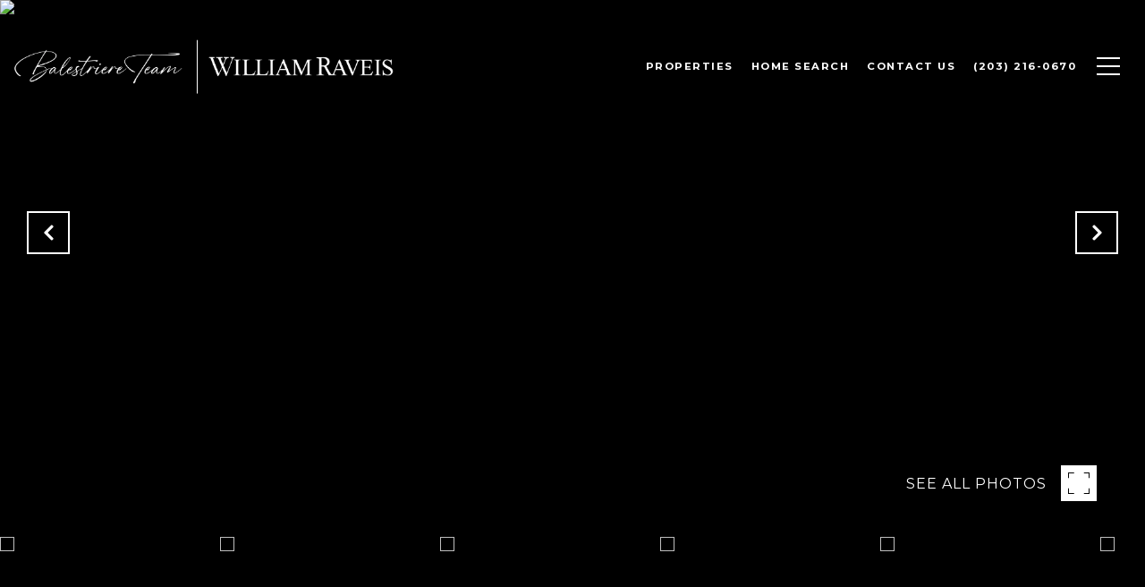

--- FILE ---
content_type: text/html
request_url: https://seenthensold.com/modals.html
body_size: 4038
content:
    <style>
        #modal-5aabf704-b63c-4261-8662-aa03267b270e .close{display:none;}#modal-5aabf704-b63c-4261-8662-aa03267b270e .modal-content{height:100%;padding:80px 70px;}@media (max-width: 768px){#modal-5aabf704-b63c-4261-8662-aa03267b270e .modal-content{padding:24px;}}#modal-5aabf704-b63c-4261-8662-aa03267b270e .modal-content .popup-modal__close{display:block;}#modal-5aabf704-b63c-4261-8662-aa03267b270e .popup-modal{width:-webkit-fit-content;width:-moz-fit-content;width:fit-content;max-width:100%;margin-left:auto;margin-right:auto;position:relative;}#modal-5aabf704-b63c-4261-8662-aa03267b270e .popup-modal.with-image{height:100%;}#modal-5aabf704-b63c-4261-8662-aa03267b270e .popup-modal .lp-btn{-webkit-flex-shrink:0;-ms-flex-negative:0;flex-shrink:0;}#modal-5aabf704-b63c-4261-8662-aa03267b270e .popup-modal .lp-text--subtitle{max-width:100%;}#modal-5aabf704-b63c-4261-8662-aa03267b270e .popup-modal__close{position:absolute;right:5px;top:5px;z-index:10;background-color:transparent;border:none;width:40px;height:40px;cursor:pointer;opacity:0.2;display:none;color:inherit;}#modal-5aabf704-b63c-4261-8662-aa03267b270e .popup-modal__close:before,#modal-5aabf704-b63c-4261-8662-aa03267b270e .popup-modal__close:after{display:block;content:'';position:absolute;width:20px;height:2px;background-color:currentColor;left:50%;top:50%;}#modal-5aabf704-b63c-4261-8662-aa03267b270e .popup-modal__close:before{-webkit-transform:translate(-50%, -50%) rotate(45deg);-moz-transform:translate(-50%, -50%) rotate(45deg);-ms-transform:translate(-50%, -50%) rotate(45deg);transform:translate(-50%, -50%) rotate(45deg);}#modal-5aabf704-b63c-4261-8662-aa03267b270e .popup-modal__close:after{-webkit-transform:translate(-50%, -50%) rotate(-45deg);-moz-transform:translate(-50%, -50%) rotate(-45deg);-ms-transform:translate(-50%, -50%) rotate(-45deg);transform:translate(-50%, -50%) rotate(-45deg);}#modal-5aabf704-b63c-4261-8662-aa03267b270e .popup-modal__container{margin-left:auto;margin-right:auto;position:relative;height:100%;}#modal-5aabf704-b63c-4261-8662-aa03267b270e .popup-modal__container--with-image{min-height:463px;}@media (max-width: 768px){#modal-5aabf704-b63c-4261-8662-aa03267b270e .popup-modal__container--with-image{-webkit-flex-direction:column;-ms-flex-direction:column;flex-direction:column;overflow-y:auto;}}#modal-5aabf704-b63c-4261-8662-aa03267b270e .popup-modal__container--with-image .popup-modal__scroll{-webkit-flex-direction:row;-ms-flex-direction:row;flex-direction:row;display:-webkit-box;display:-webkit-flex;display:-ms-flexbox;display:flex;height:100%;min-height:463px;}@media (max-width: 768px){#modal-5aabf704-b63c-4261-8662-aa03267b270e .popup-modal__container--with-image .popup-modal__scroll{-webkit-flex-direction:column;-ms-flex-direction:column;flex-direction:column;min-height:100%;height:auto;}}#modal-5aabf704-b63c-4261-8662-aa03267b270e .popup-modal__container--with-image .popup-modal__image{width:50%;object-fit:cover;display:block;-webkit-flex-shrink:0;-ms-flex-negative:0;flex-shrink:0;}@media (max-width: 768px){#modal-5aabf704-b63c-4261-8662-aa03267b270e .popup-modal__container--with-image .popup-modal__image{width:100%;height:322px;}}#modal-5aabf704-b63c-4261-8662-aa03267b270e .popup-modal__container--with-image .popup-modal__form-field{margin-left:0;width:100%;max-width:100%;}@media (max-width: 768px){#modal-5aabf704-b63c-4261-8662-aa03267b270e .popup-modal__container--with-image .popup-modal__form-field{max-width:415px;}}#modal-5aabf704-b63c-4261-8662-aa03267b270e .popup-modal__container--with-image .popup-modal__title-group{text-align:left;}#modal-5aabf704-b63c-4261-8662-aa03267b270e .popup-modal__container--with-image .popup-modal__form{width:100%;}#modal-5aabf704-b63c-4261-8662-aa03267b270e .popup-modal__container--with-image .popup-modal__form.success{width:100%;}#modal-5aabf704-b63c-4261-8662-aa03267b270e .popup-modal__container--with-image .popup-modal__form-group{width:50%;padding-left:130px;padding-right:130px;}@media (max-width: 1200px){#modal-5aabf704-b63c-4261-8662-aa03267b270e .popup-modal__container--with-image .popup-modal__form-group{width:100%;padding:30px 50px;}}@media (max-width: 768px){#modal-5aabf704-b63c-4261-8662-aa03267b270e .popup-modal__container--with-image .popup-modal__form-group{width:100%;padding:20px;}}#modal-5aabf704-b63c-4261-8662-aa03267b270e .popup-modal__container--with-image .popup-modal__form-scroll{display:-webkit-box;display:-webkit-flex;display:-ms-flexbox;display:flex;-webkit-box-pack:start;-ms-flex-pack:start;-webkit-justify-content:flex-start;justify-content:flex-start;-webkit-align-items:flex-start;-webkit-box-align:flex-start;-ms-flex-align:flex-start;align-items:flex-start;-webkit-flex-direction:column;-ms-flex-direction:column;flex-direction:column;margin-top:auto;margin-bottom:auto;}@media (max-width: 768px){#modal-5aabf704-b63c-4261-8662-aa03267b270e .popup-modal__container--with-image .popup-modal__form-scroll{width:100%;padding:20px;min-height:auto;overflow-y:unset;}}#modal-5aabf704-b63c-4261-8662-aa03267b270e .popup-modal__title-group{margin-left:0;margin-right:0;}#modal-5aabf704-b63c-4261-8662-aa03267b270e .popup-modal__scroll{max-height:100%;overflow-y:auto;}#modal-5aabf704-b63c-4261-8662-aa03267b270e .popup-modal__form{text-align:center;max-width:100%;width:860px;display:-webkit-box;display:-webkit-flex;display:-ms-flexbox;display:flex;-webkit-flex-direction:column;-ms-flex-direction:column;flex-direction:column;-webkit-box-pack:center;-ms-flex-pack:center;-webkit-justify-content:center;justify-content:center;position:relative;margin-bottom:0;height:100%;margin-left:auto;margin-right:auto;}#modal-5aabf704-b63c-4261-8662-aa03267b270e .popup-modal__form-group{padding:80px;width:100%;overflow-y:auto;display:-webkit-box;display:-webkit-flex;display:-ms-flexbox;display:flex;}@media (max-width: 768px){#modal-5aabf704-b63c-4261-8662-aa03267b270e .popup-modal__form-group{padding:30px;overflow-y:unset;}}#modal-5aabf704-b63c-4261-8662-aa03267b270e .popup-modal__form-scroll{width:100%;}#modal-5aabf704-b63c-4261-8662-aa03267b270e .popup-modal__form-field{max-width:415px;margin-left:auto;margin-right:auto;}#modal-5aabf704-b63c-4261-8662-aa03267b270e .popup-modal__input{width:100%;margin-bottom:24px;}#modal-5aabf704-b63c-4261-8662-aa03267b270e .popup-modal .thank-you{display:none;padding:80px;width:100vw;max-width:100%;-webkit-flex-direction:column;-ms-flex-direction:column;flex-direction:column;-webkit-box-pack:center;-ms-flex-pack:center;-webkit-justify-content:center;justify-content:center;-webkit-align-items:center;-webkit-box-align:center;-ms-flex-align:center;align-items:center;}@media (max-width: 768px){#modal-5aabf704-b63c-4261-8662-aa03267b270e .popup-modal .thank-you{padding:30px;}}#modal-5aabf704-b63c-4261-8662-aa03267b270e .popup-modal .success .thank-you{display:-webkit-box;display:-webkit-flex;display:-ms-flexbox;display:flex;}#modal-5aabf704-b63c-4261-8662-aa03267b270e .popup-modal .success .popup-modal__form-scroll{display:none;}#modal-5aabf704-b63c-4261-8662-aa03267b270e .popup-modal .success .popup-modal__image{display:none;}#modal-5aabf704-b63c-4261-8662-aa03267b270e .popup-modal .success .popup-modal__form-group{display:none;}#modal-5aabf704-b63c-4261-8662-aa03267b270e .popup-modal .popup-modal__container--with-image .success .popup-modal__scroll{display:none;}#modal-5aabf704-b63c-4261-8662-aa03267b270e .h-pot{height:0;width:0;overflow:hidden;visibility:hidden;line-height:0;font-size:0;position:absolute;}#modal-5aabf704-b63c-4261-8662-aa03267b270e .lp-h-pot{width:1px;}#modal-5aabf704-b63c-4261-8662-aa03267b270e .lp-disclaimer{max-width:415px;margin:0 auto 20px auto;}
    </style>
    <script type="text/javascript">
        window.luxuryPresence._modalIncludes = {"modals":[{"modalId":"5aabf704-b63c-4261-8662-aa03267b270e","websiteId":"05c41f15-03d0-4123-93d3-2b0a3dc7c8f0","templateId":null,"elementId":"565537f4-5abc-4e82-a579-1dcb0c087620","name":"Email Sign Up Modal","displayOrder":0,"formValues":{"image":"","title":"Are you interested in buying a home?","subheader":"Receive exclusive off-market listings in your inbox.","buttonText":"Sign Up","buttonStyle":"button-style-1","backgroundType":{"bgType":"SOLID","bgColor":"#ffffff","bgImage":"https://media-production.lp-cdn.com/media/d244d64e-5edd-482a-92e9-95749f1f40ad","bgVideo":"https://luxuryp.s3.amazonaws.com/video/4ktguf3j1dfhigo4eboe9uaor.mp4","opacity":0,"fontColor":"#000000","overlayColor":"rgba(0, 0, 0, 0)","bgVideoPoster":null},"secondaryButton":{"id":"238","path":"/properties/sale","show":true,"type":"LINK","email":"","phone":"","style":"button-style-1","content":"View all properties"},"success-message":"Thank You!","success-description":"","RedirectAfterFormSubmissionURL":""},"customHtmlMarkdown":null,"customCss":null,"sourceResource":null,"sourceVariables":{},"pageSpecific":true,"trigger":"TIMER","backgroundColor":"rgba(0,0,0,.92)","colorSettings":null,"timerDelay":3000,"lastUpdatingUserId":"862df6dc-25f7-410c-8e3b-3983657ec2f8","lastUpdateHash":"0b49ed1c-da03-5b70-9978-a558f1917b4f","createdAt":"2022-10-31T17:40:27.731Z","updatedAt":"2025-01-03T04:59:53.994Z","mediaMap":{},"created_at":"2022-10-31T17:40:27.731Z","updated_at":"2025-01-03T04:59:53.994Z","deleted_at":null,"pages":[]}]};

        const {loadJs, loadCss, jsLibsMap} = window.luxuryPresence.libs;

        const enabledLibsMap = {
            enableParollerJs: 'paroller',
            enableIonRangeSlider: 'ionRangeSlider',
            enableSplide: 'splide',
            enableWowJs: 'wow',
            enableJquery: 'jquery',
            enableSlickJs: 'slick',
        };
        const requiredLibs = [];
                requiredLibs.push(enabledLibsMap['enableWowJs']);
                requiredLibs.push(enabledLibsMap['enableSlickJs']);
                requiredLibs.push(enabledLibsMap['enableParollerJs']);
                requiredLibs.push(enabledLibsMap['enableIonRangeSlider']);
                requiredLibs.push(enabledLibsMap['enableJquery']);
                requiredLibs.push(enabledLibsMap['enableSplide']);

        const loadScriptAsync = (url) => {
            return new Promise((resolve, reject) => {
                loadJs(url, resolve);
            });
        };

        const loadDependencies = async (libs) => {
            for (const lib of libs) {
                const libConfig = jsLibsMap[lib];
                if (libConfig && !libConfig.isLoaded) {

                    if (libConfig.requires) {
                        await loadDependencies(libConfig.requires);
                    }

                    await loadScriptAsync(libConfig.jsSrc);
                    if (libConfig.cssSrc) {
                        loadCss(libConfig.cssSrc);
                    }

                    libConfig.isLoaded = true;
                }
            }
        };


        const initializeModalScripts = () => {
                try {
(function init(sectionDomId) {
  var section = $('#' + sectionDomId);
  section.find('.popup-modal').on('click', function (e) {
    e.stopPropagation();
    return;
  });
  section.on('click', function () {
    window.lpUI.hideModal(sectionDomId);
  });
  $('#' + sectionDomId).on('lpui-show', function () {
    window.lpUI.requestScrollLock(sectionDomId);
  });
  const form = $("#" + sectionDomId).find("form");
  const redirectLink = $('#' + sectionDomId + ' .redirect-link');
  form.on("reset", function () {
    redirectPage(redirectLink);
  });
  function redirectPage(link) {
    if (link.length) {
      const rawHref = link.attr('href');
      link.attr('href', setHttp(rawHref));
      link[0].click();
    }
  }
  function setHttp(link) {
    if (link.search(/^http[s]?\:\/\/|\//) == -1) {
      link = 'http://' + link;
    }
    return link;
  }
})('modal-5aabf704-b63c-4261-8662-aa03267b270e', 'undefined');
} catch(e) {
console.log(e);
}
        };

        // Dynamically load all required libraries and execute modal scripts
        (async () => {
            try {
                await loadDependencies(requiredLibs);
                initializeModalScripts();
            } catch (error) {
                console.error("Error loading libraries: ", error);
            }
        })();
    </script>
        <div id="modal-5aabf704-b63c-4261-8662-aa03267b270e" class="modal "
            data-el-id="565537f4-5abc-4e82-a579-1dcb0c087620"
            style="background-color: rgba(0,0,0,.92);"
            >
            <div class="modal-content">
                <div class="popup-modal  redesign">
        
          <div class="popup-modal__container ">
        
        
            <form class="popup-modal__form " data-type="contact-form" style="background: #ffffff; color: #000000">
              <button class="popup-modal__close close"></button>
              <div class="popup-modal__scroll">
                <div class="popup-modal__form-group">
                  
                    <div class="popup-modal__form-scroll">
        
                    <div class="lp-title-group popup-modal__title-group">
                      <h2 class="lp-h2">Are you interested in buying a home?</h2>
                      <div class="lp-h4 lp-text--subtitle lp-pre-line">Receive exclusive off-market listings in your inbox.</div>
                    </div>
        
                    <div class="popup-modal__form-field">
                      <input id="mp-email" name="email" type="email" class="lp-input popup-modal__input" placeholder="Email" required pattern="[a-zA-Z0-9.!#$%&amp;’*+/=?^_`{|}~-]+@[a-zA-Z0-9-]+(?:\.[a-zA-Z0-9-]+)+">
                      <input type="hidden" name="source" value="CONTACT_INQUIRY">
                      <input id="mp-middleName" name="middleName" value="" autocomplete="off" tabindex="-1" class="lp-h-pot">
                    </div>
                    <div class="lp-disclaimer">  <label style='display: none;' for='-termsAccepted'>Opt In/Disclaimer Consent:</label>
          <label class='lp-tcr-content'>
            <span class='lp-tcr-checkbox'>
              <input
                type='checkbox'
                id='-termsAccepted'
                name='termsAccepted'
                oninvalid="this.setCustomValidity('Please accept the terms and conditions')"
                oninput="this.setCustomValidity('')"
                required
              /></span>
            <span class='lp-tcr-message'>
              
                I agree to be contacted by
                Balestriere Brothers
                via call, email, and text for real estate services. To opt out, you can reply 'stop' at any time or reply 'help' for assistance. 
                You can also click the unsubscribe link in the emails. Message and data rates may apply. Message frequency may vary.
                <a href='/terms-and-conditions' target='_blank'>Privacy Policy</a>.
            </span>
          </label>
        </div>
                    <button class="lp-btn lp-btn--dark lp-btn--outline lp-btn--mob-full-width button-style-1" type="submit">Sign Up</button>
                  </div>
        
                </div>
              </div>
        
              <div class="thank-you ">
                <div class="lp-title-group">
                  <h2 class="lp-h2">Thank You!</h2>
                </div>
                        <a
                            href="/properties/sale"
                            
                            class="lp-btn lp-btn--dark lp-btn--outline lp-btn--mob-full-width button-style-1"
                            
                            
                            
                            
                            
                            >
                                    View all properties
                            </a>
              </div>
            </form>
            
          </div>
        </div>
            </div>
            <button class="close lp-close" type="button" aria-label="close modal">
                <span class="lp-close-icon" aria-hidden="true"></span>
            </button>
        </div><script>(function(){function c(){var b=a.contentDocument||a.contentWindow.document;if(b){var d=b.createElement('script');d.innerHTML="window.__CF$cv$params={r:'9c64baafcc601dfc',t:'MTc2OTgxNTUzNC4wMDAwMDA='};var a=document.createElement('script');a.nonce='';a.src='/cdn-cgi/challenge-platform/scripts/jsd/main.js';document.getElementsByTagName('head')[0].appendChild(a);";b.getElementsByTagName('head')[0].appendChild(d)}}if(document.body){var a=document.createElement('iframe');a.height=1;a.width=1;a.style.position='absolute';a.style.top=0;a.style.left=0;a.style.border='none';a.style.visibility='hidden';document.body.appendChild(a);if('loading'!==document.readyState)c();else if(window.addEventListener)document.addEventListener('DOMContentLoaded',c);else{var e=document.onreadystatechange||function(){};document.onreadystatechange=function(b){e(b);'loading'!==document.readyState&&(document.onreadystatechange=e,c())}}}})();</script>

--- FILE ---
content_type: text/html; charset=utf-8
request_url: https://bss.luxurypresence.com/buttons/googleOneTap?companyId=8d0812d6-4c22-40bf-9bec-29a1ef7ff914&websiteId=05c41f15-03d0-4123-93d3-2b0a3dc7c8f0&pageId=8289ffd5-e46e-40d0-be6b-869d9122a7a9&sourceUrl=https%3A%2F%2Fseenthensold.com%2Fproperties%2F36-vine-street-stratford-ct-06614-124306123&pageMeta=%7B%22sourceResource%22%3A%22properties%22%2C%22pageElementId%22%3A%223ea880d3-fdf3-4801-9ea7-9b16974d0f20%22%2C%22pageQueryVariables%22%3A%7B%22property%22%3A%7B%22id%22%3A%223ea880d3-fdf3-4801-9ea7-9b16974d0f20%22%7D%2C%22properties%22%3A%7B%22relatedNeighborhoodPropertyId%22%3A%223ea880d3-fdf3-4801-9ea7-9b16974d0f20%22%2C%22sort%22%3A%22salesPrice%22%7D%2C%22neighborhood%22%3A%7B%7D%2C%22pressReleases%22%3A%7B%22propertyId%22%3A%223ea880d3-fdf3-4801-9ea7-9b16974d0f20%22%7D%7D%7D
body_size: 2858
content:
<style>
  html, body {margin: 0; padding: 0;}
</style>
<script src="https://accounts.google.com/gsi/client" async defer></script>
<script>
const parseURL = (url) => {
    const a = document.createElement('a');
    a.href = url;
    return a.origin;
}

const login = (token, provider, source)  => {
  const origin = (window.location != window.parent.location)
    ? parseURL(document.referrer)
    : window.location.origin;  
  const xhr = new XMLHttpRequest();
  xhr.responseType = 'json';
  xhr.onreadystatechange = function() {
    if (xhr.readyState === 4) {
      const response = xhr.response;
      const msg = {
        event: response.status,
        provider: provider,
        source: source,
        token: token
      }
      window.parent.postMessage(msg, origin);
    }
  }
  xhr.withCredentials = true;
  xhr.open('POST', `${origin}/api/v1/auth/login`, true);
  xhr.setRequestHeader("Content-Type", "application/json;charset=UTF-8");
  xhr.send(JSON.stringify({
    token,
    provider,
    source,
    websiteId: '05c41f15-03d0-4123-93d3-2b0a3dc7c8f0',
    companyId: '8d0812d6-4c22-40bf-9bec-29a1ef7ff914',
    pageId: '8289ffd5-e46e-40d0-be6b-869d9122a7a9',
    sourceUrl: 'https://seenthensold.com/properties/36-vine-street-stratford-ct-06614-124306123',
    pageMeta: '{"sourceResource":"properties","pageElementId":"3ea880d3-fdf3-4801-9ea7-9b16974d0f20","pageQueryVariables":{"property":{"id":"3ea880d3-fdf3-4801-9ea7-9b16974d0f20"},"properties":{"relatedNeighborhoodPropertyId":"3ea880d3-fdf3-4801-9ea7-9b16974d0f20","sort":"salesPrice"},"neighborhood":{},"pressReleases":{"propertyId":"3ea880d3-fdf3-4801-9ea7-9b16974d0f20"}}}',
    utm: '',
    referrer: ''
  }));
}

function getExpirationCookie(expiresInMiliseconds) {
  const tomorrow  = new Date(Date.now() + expiresInMiliseconds); // The Date object returns today's timestamp
  return `seenthensold.com-SID=true; expires=${tomorrow.toUTCString()}; path=/; Secure; SameSite=None`;
}

function handleCredentialResponse(response) {
  document.cookie = getExpirationCookie(24 * 60 * 60 * 1000); // 1 day
  login(response.credential, 'GOOGLE', 'GOOGLE_SIGN_ON');
}

function handleClose() {
  const msg = {
    event: 'cancel',
    provider: 'GOOGLE',
    source: 'GOOGLE_SIGN_ON'
  }
  const origin = (window.location != window.parent.location)
    ? parseURL(document.referrer)
    : window.location.origin;
  window.parent.postMessage(msg, origin);
  document.cookie = getExpirationCookie(2 * 60 * 60 * 1000); // 2 hours
}

</script>
<div id="g_id_onload"
  data-client_id="673515100752-7s6f6j0qab4skl22cjpp7eirb2rjmfcg.apps.googleusercontent.com"
  data-callback="handleCredentialResponse"
  data-intermediate_iframe_close_callback="handleClose"
  data-state_cookie_domain = "seenthensold.com"
  data-allowed_parent_origin="https://seenthensold.com"
  data-skip_prompt_cookie="seenthensold.com-SID"
  data-cancel_on_tap_outside="false"
></div>